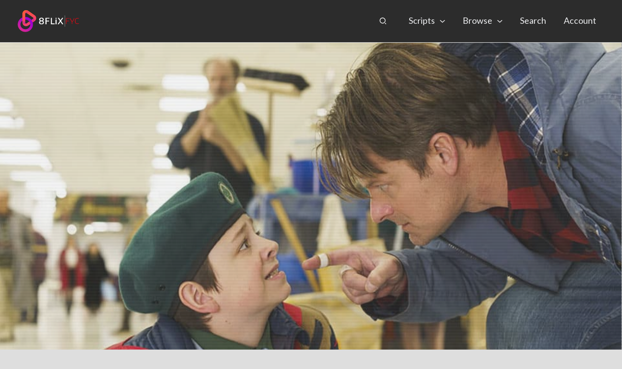

--- FILE ---
content_type: text/html; charset=utf-8
request_url: https://www.google.com/recaptcha/api2/aframe
body_size: -85
content:
<!DOCTYPE HTML><html><head><meta http-equiv="content-type" content="text/html; charset=UTF-8"></head><body><script nonce="KxbcRQoOy2wtBg_z7kv7xw">/** Anti-fraud and anti-abuse applications only. See google.com/recaptcha */ try{var clients={'sodar':'https://pagead2.googlesyndication.com/pagead/sodar?'};window.addEventListener("message",function(a){try{if(a.source===window.parent){var b=JSON.parse(a.data);var c=clients[b['id']];if(c){var d=document.createElement('img');d.src=c+b['params']+'&rc='+(localStorage.getItem("rc::a")?sessionStorage.getItem("rc::b"):"");window.document.body.appendChild(d);sessionStorage.setItem("rc::e",parseInt(sessionStorage.getItem("rc::e")||0)+1);localStorage.setItem("rc::h",'1769294166948');}}}catch(b){}});window.parent.postMessage("_grecaptcha_ready", "*");}catch(b){}</script></body></html>

--- FILE ---
content_type: application/javascript; charset=utf-8
request_url: https://fundingchoicesmessages.google.com/f/AGSKWxUIwNC05KTYZFHS7m2bKyEgW-me9iqsqi_AmH7dtIUw8J_QFLFbfBKFGud6VE74fytjFEPglsUnGyyW-Cxcsi_u7t7Y5xht0tA9lxEUMHZQxeL1Bf898BtrY4Oje5gW4KxFWrKbYDPhuRW1NjxXYbaXWZxTyEVmGyBl5NeY_0cNbOBluZZLmlL0Q7bA/_/adcheck./ads/728b./300_250_/ovt_show.asp?/adswidejs.
body_size: -1289
content:
window['b240ae3d-4d7f-4953-80fa-c0a8ad22bbfc'] = true;

--- FILE ---
content_type: image/svg+xml
request_url: https://8flix.com/wp-content/uploads/2023/01/logo23.svg
body_size: 1219
content:
<?xml version="1.0" encoding="UTF-8"?>
<svg id="Layer_1" data-name="Layer 1" xmlns="http://www.w3.org/2000/svg" xmlns:xlink="http://www.w3.org/1999/xlink" viewBox="0 0 152.37 183.23">
  <defs>
    <style>
      .cls-1 {
        fill: url(#linear-gradient-2);
      }

      .cls-2 {
        fill: url(#linear-gradient-17);
      }

      .cls-3 {
        fill: url(#linear-gradient-15);
      }

      .cls-4 {
        fill: url(#linear-gradient-14);
      }

      .cls-5 {
        fill: url(#linear-gradient-6);
      }

      .cls-6 {
        fill: url(#linear-gradient-11);
      }

      .cls-7 {
        fill: url(#linear-gradient-10);
      }

      .cls-8 {
        fill: url(#linear-gradient-16);
      }

      .cls-9 {
        fill: url(#linear-gradient-5);
      }

      .cls-10 {
        fill: url(#linear-gradient-7);
      }

      .cls-11 {
        fill: url(#linear-gradient-9);
      }

      .cls-12 {
        fill: url(#linear-gradient-3);
      }

      .cls-13 {
        fill: url(#linear-gradient);
      }

      .cls-14 {
        fill: url(#linear-gradient-4);
      }

      .cls-15 {
        fill: url(#linear-gradient-8);
      }

      .cls-16 {
        fill: url(#linear-gradient-12);
      }

      .cls-17 {
        fill: url(#linear-gradient-13);
      }
    </style>
    <linearGradient id="linear-gradient" x1="11.58" y1="-9.79" x2="85.18" y2="145.39" gradientUnits="userSpaceOnUse">
      <stop offset="0" stop-color="#f96328"/>
      <stop offset="1" stop-color="#f33878"/>
    </linearGradient>
    <linearGradient id="linear-gradient-2" x1="88.27" y1="83.76" x2="2.27" y2="207.98" gradientUnits="userSpaceOnUse">
      <stop offset="0" stop-color="#9d00d4"/>
      <stop offset="1" stop-color="#f33878"/>
    </linearGradient>
    <linearGradient id="linear-gradient-3" x1="38.83" y1="-22.71" x2="112.42" y2="132.47" xlink:href="#linear-gradient"/>
    <linearGradient id="linear-gradient-4" x1="38.83" y1="-22.71" x2="112.42" y2="132.47" xlink:href="#linear-gradient"/>
    <linearGradient id="linear-gradient-5" x1="69.92" y1="-37.46" x2="143.51" y2="117.73" xlink:href="#linear-gradient"/>
    <linearGradient id="linear-gradient-6" x1="69.92" y1="-37.46" x2="143.51" y2="117.73" xlink:href="#linear-gradient"/>
    <linearGradient id="linear-gradient-7" x1="153.15" y1="63.05" x2="115.57" y2="87.58" gradientUnits="userSpaceOnUse">
      <stop offset="0" stop-color="#9d00d4"/>
      <stop offset="1" stop-color="#f33878"/>
    </linearGradient>
    <linearGradient id="linear-gradient-8" x1="12.37" y1="-10.17" x2="85.97" y2="145.02" xlink:href="#linear-gradient"/>
    <linearGradient id="linear-gradient-9" x1="50.61" y1="-28.3" x2="124.2" y2="126.88" xlink:href="#linear-gradient"/>
    <linearGradient id="linear-gradient-10" x1="5.75" y1="-7.03" x2="79.35" y2="148.16" xlink:href="#linear-gradient"/>
    <linearGradient id="linear-gradient-11" x1="5.75" y1="-7.03" x2="79.35" y2="148.16" xlink:href="#linear-gradient"/>
    <linearGradient id="linear-gradient-12" x1="57.17" y1="123.74" x2="53.31" y2="75.08" gradientUnits="userSpaceOnUse">
      <stop offset="0" stop-color="#9d00d4"/>
      <stop offset="1" stop-color="#f33878" stop-opacity="0"/>
    </linearGradient>
    <linearGradient id="linear-gradient-13" x1="40.15" y1="-23.34" x2="113.74" y2="131.84" xlink:href="#linear-gradient"/>
    <linearGradient id="linear-gradient-14" x1="79.63" y1="-42.06" x2="153.22" y2="113.12" xlink:href="#linear-gradient"/>
    <linearGradient id="linear-gradient-15" x1="93.64" y1="-8.86" x2="116.95" y2="40.29" xlink:href="#linear-gradient"/>
    <linearGradient id="linear-gradient-16" x1="58.11" y1="-31.86" x2="131.71" y2="123.33" xlink:href="#linear-gradient"/>
    <linearGradient id="linear-gradient-17" x1="58.5" y1="6.67" x2="92.82" y2="29.41" xlink:href="#linear-gradient-12"/>
  </defs>
  <g>
    <path class="cls-13" d="m39.27,61.78v25.35c6.33-4.58,14.02-7.37,22.33-7.67v-22.33c-7.88.17-15.41,1.81-22.33,4.64Z"/>
    <path class="cls-1" d="m126.12,120.18c0,34.77-28.29,63.05-63.06,63.05S0,154.95,0,120.18c0-26.36,16.26-49,39.27-58.4v25.35c-10.26,7.39-16.94,19.45-16.94,33.04,0,22.45,18.27,40.72,40.73,40.72s40.73-18.27,40.73-40.72c0-.96-.04-1.91-.1-2.84-.56-8.09-3.49-15.52-8.09-21.62-7.43-9.87-19.26-16.27-32.55-16.27-.48,0-.98.01-1.46.02v-22.33c.48-.02.98-.02,1.46-.02,20.81,0,39.3,10.13,50.79,25.73,4.45,6.04,7.85,12.9,9.94,20.32,1.53,5.42,2.33,11.13,2.33,17.02Z"/>
  </g>
  <g>
    <path class="cls-12" d="m94.22,96.7l9.48,20.64c-.56-8.09-3.49-15.52-8.09-21.62l-1.39.98Z"/>
    <path class="cls-14" d="m94.22,96.7l9.48,20.64c-.56-8.09-3.49-15.52-8.09-21.62l-1.39.98Z"/>
    <path class="cls-9" d="m125.17,60.37h0l1.76,1.24c2.8,1.98,3.11,4.86,3.11,6s-.31,4.03-3.11,6.02l-13.07,9.22c4.45,6.04,7.85,12.9,9.94,20.32l2.54-1.79c14.26-10.19,13.68-31.61-1.16-41Z"/>
    <path class="cls-5" d="m125.17,60.37h0l1.76,1.24c2.8,1.98,3.11,4.86,3.11,6s-.31,4.03-3.11,6.02l-13.07,9.22c4.45,6.04,7.85,12.9,9.94,20.32l2.54-1.79c14.26-10.19,13.68-31.61-1.16-41Z"/>
  </g>
  <path class="cls-10" d="m125.17,60.37h0l1.76,1.24c2.8,1.98,3.11,4.86,3.11,6s-.31,4.03-3.11,6.02l-13.07,9.22c4.45,6.04,7.85,12.9,9.94,20.32l2.54-1.79c14.26-10.19,13.68-31.61-1.16-41Z"/>
  <g>
    <path class="cls-15" d="m39.27,92.43v13.1c0,11.14,6.14,21.24,16.03,26.36,3.31,1.71,6.82,2.75,10.38,3.15h.04c.53.06,1.07.11,1.6.14.56.04,1.1.05,1.65.05,6.02,0,11.98-1.84,17.1-5.45l17.63-12.44-9.48-20.64-21.02,14.83c-.49.34-.97.6-1.44.81-14.64,7.53-32.48-3.05-32.48-19.91Z"/>
    <path class="cls-11" d="m139.79,43.36l-2.73-1.92L86.07,5.44c-9.09-6.41-20.89-7.22-30.77-2.1-9.89,5.12-16.03,15.22-16.03,26.35v43.43l22.33,3.72V29.69c0-4.03,2.78-5.9,3.97-6.52.67-.35,1.91-.86,3.46-.86,1.25,0,2.69.33,4.17,1.38l28.26,19.93,23.72,16.74c14.84,9.39,15.41,30.81,1.16,41l13.46-9.51c7.88-5.56,12.58-14.61,12.58-24.25s-4.7-18.69-12.58-24.25Z"/>
    <path class="cls-7" d="m39.27,92.43c0,16.85,17.83,27.43,32.48,19.91-1.21.52-2.36.63-3.34.53-.16,0-.31-.02-.47-.05-.97-.14-1.76-.46-2.26-.71-.04-.02-.07-.05-.11-.06-1.19-.61-3.97-2.49-3.97-6.52v-28.69l-22.33-3.72v19.31Z"/>
    <path class="cls-6" d="m39.27,92.43c0,16.85,17.83,27.43,32.48,19.91-1.21.52-2.36.63-3.34.53-.16,0-.31-.02-.47-.05-.97-.14-1.76-.46-2.26-.71-.04-.02-.07-.05-.11-.06-1.19-.61-3.97-2.49-3.97-6.52v-28.69l-22.33-3.72v19.31Z"/>
  </g>
  <path class="cls-16" d="m39.27,92.43c0,16.85,17.83,27.43,32.48,19.91-1.21.52-2.36.63-3.34.53-.16,0-.31-.02-.47-.05-.97-.14-1.76-.46-2.26-.71-.04-.02-.07-.05-.11-.06-1.19-.61-3.97-2.49-3.97-6.52v-28.69l-22.33-3.72v19.31Z"/>
  <g>
    <path class="cls-17" d="m61.6,29.69c0-.66.1-1.25.23-1.8,2.25-15.99,20.97-24.68,34.81-14.96l11.02,7.74-21.57-15.23c-9.09-6.41-20.89-7.22-30.77-2.1-9.89,5.12-16.03,15.22-16.03,26.35v43.43l22.33,3.72V31.13h0v-1.44Z"/>
    <path class="cls-4" d="m139.79,43.36l-2.73-1.92-29.41-20.76s-7.75,9.89-13.83,17.56l7.63,5.38,23.72,16.74c14.84,9.39,15.41,30.81,1.16,41l13.46-9.51c7.88-5.56,12.58-14.61,12.58-24.25s-4.7-18.69-12.58-24.25Z"/>
    <polygon class="cls-3" points="107.65 20.68 107.64 20.67 107.65 20.68 107.65 20.68"/>
    <path class="cls-8" d="m107.64,20.67l-11.02-7.74c-13.83-9.72-32.55-1.03-34.81,14.96.66-2.8,2.75-4.21,3.74-4.73.67-.35,1.91-.86,3.46-.86,1.25,0,2.69.33,4.17,1.38l20.63,14.55c6.08-7.67,13.83-17.56,13.83-17.56h0Z"/>
    <path class="cls-2" d="m107.64,20.67l-11.02-7.74c-13.83-9.72-32.55-1.03-34.81,14.96.66-2.8,2.75-4.21,3.74-4.73.67-.35,1.91-.86,3.46-.86,1.25,0,2.69.33,4.17,1.38l20.63,14.55c6.08-7.67,13.83-17.56,13.83-17.56h0Z"/>
  </g>
</svg>

--- FILE ---
content_type: image/svg+xml
request_url: https://8flix.com/wp-content/uploads/2024/08/8FLiX-white-FYC-web-01.svg
body_size: 2126
content:
<svg xmlns="http://www.w3.org/2000/svg" xmlns:xlink="http://www.w3.org/1999/xlink" id="a" viewBox="0 0 523.23 190.65"><defs><style>.u{fill:url(#j);}.v{fill:url(#p);}.w{fill:url(#m);}.x{fill:#fff;}.y{fill:url(#r);}.z{fill:url(#h);}.aa{fill:url(#i);}.ab{fill:url(#l);}.ac{fill:url(#q);}.ad{fill:url(#f);}.ae{fill:url(#g);}.af{fill:url(#n);}.ag{fill:url(#e);}.ah{fill:url(#o);}.ai{fill:url(#d);}.aj{fill:url(#b);}.ak{fill:url(#c);}.al{fill:url(#k);}.am{fill:#e50914;}</style><linearGradient id="b" x1="17.68" y1="-6.11" x2="91.28" y2="149.08" gradientUnits="userSpaceOnUse"><stop offset="0" stop-color="#f96328"></stop><stop offset="1" stop-color="#f33878"></stop></linearGradient><linearGradient id="c" x1="94.37" y1="87.45" x2="8.37" y2="211.67" gradientUnits="userSpaceOnUse"><stop offset="0" stop-color="#9d00d4"></stop><stop offset="1" stop-color="#f33878"></stop></linearGradient><linearGradient id="d" x1="44.93" y1="-19.03" x2="118.52" y2="136.16" xlink:href="#b"></linearGradient><linearGradient id="e" x1="44.93" y1="-19.03" x2="118.52" y2="136.16" xlink:href="#b"></linearGradient><linearGradient id="f" x1="76.02" y1="-33.77" x2="149.61" y2="121.41" xlink:href="#b"></linearGradient><linearGradient id="g" x1="76.02" y1="-33.77" x2="149.61" y2="121.41" xlink:href="#b"></linearGradient><linearGradient id="h" x1="159.25" y1="66.73" x2="121.67" y2="91.26" gradientUnits="userSpaceOnUse"><stop offset="0" stop-color="#9d00d4"></stop><stop offset="1" stop-color="#f33878"></stop></linearGradient><linearGradient id="i" x1="18.48" y1="-6.48" x2="92.07" y2="148.7" xlink:href="#b"></linearGradient><linearGradient id="j" x1="56.71" y1="-24.62" x2="130.3" y2="130.57" xlink:href="#b"></linearGradient><linearGradient id="k" x1="11.85" y1="-3.34" x2="85.45" y2="151.84" xlink:href="#b"></linearGradient><linearGradient id="l" x1="11.85" y1="-3.34" x2="85.45" y2="151.84" xlink:href="#b"></linearGradient><linearGradient id="m" x1="63.27" y1="127.42" x2="59.41" y2="78.77" gradientUnits="userSpaceOnUse"><stop offset="0" stop-color="#9d00d4"></stop><stop offset="1" stop-color="#f33878" stop-opacity="0"></stop></linearGradient><linearGradient id="n" x1="46.25" y1="-19.66" x2="119.84" y2="135.53" xlink:href="#b"></linearGradient><linearGradient id="o" x1="85.73" y1="-38.38" x2="159.32" y2="116.81" xlink:href="#b"></linearGradient><linearGradient id="p" x1="99.74" y1="-5.17" x2="123.05" y2="43.97" xlink:href="#b"></linearGradient><linearGradient id="q" x1="64.21" y1="-28.18" x2="137.81" y2="127.01" xlink:href="#b"></linearGradient><linearGradient id="r" x1="64.6" y1="10.36" x2="98.92" y2="33.1" xlink:href="#m"></linearGradient></defs><g><g><g><path class="aj" d="m45.37,65.47v25.35c6.33-4.58,14.02-7.37,22.33-7.67v-22.33c-7.88.17-15.41,1.81-22.33,4.64Z"></path><path class="ak" d="m132.22,123.86c0,34.77-28.29,63.05-63.06,63.05S6.1,158.63,6.1,123.86c0-26.36,16.26-49,39.27-58.4v25.35c-10.26,7.39-16.94,19.45-16.94,33.04,0,22.45,18.27,40.72,40.73,40.72s40.73-18.27,40.73-40.72c0-.96-.04-1.91-.1-2.84-.56-8.09-3.49-15.52-8.09-21.62-7.43-9.87-19.26-16.27-32.55-16.27-.48,0-.98.01-1.46.02v-22.33c.48-.02.98-.02,1.46-.02,20.81,0,39.3,10.13,50.79,25.73,4.45,6.04,7.85,12.9,9.94,20.32,1.53,5.42,2.33,11.13,2.33,17.02Z"></path></g><g><path class="ai" d="m100.32,100.38l9.48,20.64c-.56-8.09-3.49-15.52-8.09-21.62l-1.39.98Z"></path><path class="ag" d="m100.32,100.38l9.48,20.64c-.56-8.09-3.49-15.52-8.09-21.62l-1.39.98Z"></path><path class="ad" d="m131.27,64.05h0l1.76,1.24c2.8,1.98,3.11,4.86,3.11,6s-.31,4.03-3.11,6.02l-13.07,9.22c4.45,6.04,7.85,12.9,9.94,20.32l2.54-1.79c14.26-10.19,13.68-31.61-1.16-41Z"></path><path class="ae" d="m131.27,64.05h0l1.76,1.24c2.8,1.98,3.11,4.86,3.11,6s-.31,4.03-3.11,6.02l-13.07,9.22c4.45,6.04,7.85,12.9,9.94,20.32l2.54-1.79c14.26-10.19,13.68-31.61-1.16-41Z"></path></g><path class="z" d="m131.27,64.05h0l1.76,1.24c2.8,1.98,3.11,4.86,3.11,6s-.31,4.03-3.11,6.02l-13.07,9.22c4.45,6.04,7.85,12.9,9.94,20.32l2.54-1.79c14.26-10.19,13.68-31.61-1.16-41Z"></path><g><path class="aa" d="m45.37,96.12v13.1c0,11.14,6.14,21.24,16.03,26.36,3.31,1.71,6.82,2.75,10.38,3.15h.04c.53.06,1.07.11,1.6.14.56.04,1.1.05,1.65.05,6.02,0,11.98-1.84,17.1-5.45l17.63-12.44-9.48-20.64-21.02,14.83c-.49.34-.97.6-1.44.81-14.64,7.53-32.48-3.05-32.48-19.91Z"></path><path class="u" d="m145.89,47.05l-2.73-1.92L92.17,9.13c-9.09-6.41-20.89-7.22-30.77-2.1-9.89,5.12-16.03,15.22-16.03,26.35v43.43l22.33,3.72v-47.15c0-4.03,2.78-5.9,3.97-6.52.67-.35,1.91-.86,3.46-.86,1.25,0,2.69.33,4.17,1.38l28.26,19.93,23.72,16.74c14.84,9.39,15.41,30.81,1.16,41l13.46-9.51c7.88-5.56,12.58-14.61,12.58-24.25s-4.7-18.69-12.58-24.25Z"></path><path class="al" d="m45.37,96.12c0,16.85,17.83,27.43,32.48,19.91-1.21.52-2.36.63-3.34.53-.16,0-.31-.02-.47-.05-.97-.14-1.76-.46-2.26-.71-.04-.02-.07-.05-.11-.06-1.19-.61-3.97-2.49-3.97-6.52v-28.69l-22.33-3.72v19.31Z"></path><path class="ab" d="m45.37,96.12c0,16.85,17.83,27.43,32.48,19.91-1.21.52-2.36.63-3.34.53-.16,0-.31-.02-.47-.05-.97-.14-1.76-.46-2.26-.71-.04-.02-.07-.05-.11-.06-1.19-.61-3.97-2.49-3.97-6.52v-28.69l-22.33-3.72v19.31Z"></path></g><path class="w" d="m45.37,96.12c0,16.85,17.83,27.43,32.48,19.91-1.21.52-2.36.63-3.34.53-.16,0-.31-.02-.47-.05-.97-.14-1.76-.46-2.26-.71-.04-.02-.07-.05-.11-.06-1.19-.61-3.97-2.49-3.97-6.52v-28.69l-22.33-3.72v19.31Z"></path><g><path class="af" d="m67.7,33.38c0-.66.1-1.25.23-1.8,2.25-15.99,20.97-24.68,34.81-14.96l11.02,7.74-21.57-15.23c-9.09-6.41-20.89-7.22-30.77-2.1-9.89,5.12-16.03,15.22-16.03,26.35v43.43l22.33,3.72v-45.71h0v-1.44Z"></path><path class="ah" d="m145.89,47.05l-2.73-1.92-29.41-20.76s-7.75,9.89-13.83,17.56l7.63,5.38,23.72,16.74c14.84,9.39,15.41,30.81,1.16,41l13.46-9.51c7.88-5.56,12.58-14.61,12.58-24.25s-4.7-18.69-12.58-24.25Z"></path><polygon class="v" points="113.75 24.36 113.75 24.36 113.75 24.36 113.75 24.36"></polygon><path class="ac" d="m113.75,24.36l-11.02-7.74c-13.83-9.72-32.55-1.03-34.81,14.96.66-2.8,2.75-4.21,3.74-4.73.67-.35,1.91-.86,3.46-.86,1.25,0,2.69.33,4.17,1.38l20.63,14.55c6.08-7.67,13.83-17.56,13.83-17.56h0Z"></path><path class="y" d="m113.75,24.36l-11.02-7.74c-13.83-9.72-32.55-1.03-34.81,14.96.66-2.8,2.75-4.21,3.74-4.73.67-.35,1.91-.86,3.46-.86,1.25,0,2.69.33,4.17,1.38l20.63,14.55c6.08-7.67,13.83-17.56,13.83-17.56h0Z"></path></g></g><g><g><path class="x" d="m212.48,94.49c1.36.38,2.66.92,3.91,1.62,1.25.7,2.32,1.6,3.22,2.68.9,1.08,1.62,2.37,2.16,3.85.54,1.49.81,3.2.81,5.15,0,4.81-1.74,8.57-5.21,11.27-3.48,2.7-8.36,4.06-14.66,4.06s-11.2-1.35-14.7-4.06c-3.5-2.7-5.25-6.46-5.25-11.27,0-1.95.27-3.66.81-5.15.54-1.49,1.28-2.77,2.2-3.85.92-1.08,2-1.97,3.22-2.68,1.22-.7,2.51-1.24,3.87-1.62-2.91-.92-5.13-2.39-6.66-4.42-1.54-2.03-2.3-4.75-2.3-8.15,0-2.43.47-4.54,1.42-6.33.94-1.78,2.24-3.28,3.89-4.5,1.65-1.22,3.62-2.12,5.92-2.72,2.3-.59,4.83-.89,7.58-.89s5.2.3,7.5.89c2.3.6,4.27,1.5,5.92,2.72,1.65,1.22,2.95,2.72,3.89,4.5.94,1.78,1.42,3.89,1.42,6.33,0,3.41-.77,6.12-2.3,8.15-1.53,2.03-3.75,3.5-6.66,4.42Zm-9.77,3.41c-3.57,0-6.37.77-8.39,2.31s-3.04,4.02-3.04,7.42c0,2.92.97,5.16,2.92,6.73,1.95,1.57,4.79,2.35,8.52,2.35s6.49-.78,8.44-2.35c1.95-1.57,2.92-3.81,2.92-6.73,0-3.41-1.01-5.88-3.04-7.42-2.03-1.54-4.8-2.31-8.31-2.31Zm0-6.89c3.33,0,5.86-.73,7.6-2.19,1.74-1.46,2.62-3.73,2.62-6.81,0-2.65-.9-4.66-2.7-6.04-1.8-1.38-4.31-2.07-7.52-2.07s-5.81.69-7.61,2.07c-1.8,1.38-2.7,3.39-2.7,6.04,0,3.08.87,5.35,2.62,6.81,1.74,1.46,4.3,2.19,7.69,2.19Z"></path><path class="x" d="m268.32,68.29v6.41h-24.25v17.68h21.25v6.41h-21.25v23.44h-8.52v-53.94h32.77Z"></path><path class="x" d="m289.08,68.29v47.53h23.04v6.41h-31.55v-53.94h8.52Z"></path><path class="x" d="m327.58,83.13v39.09h-8.19v-39.09h8.19Z"></path><path class="x" d="m327.58,68.29v8.76h-8.19v-8.76h8.19Z"></path><path class="x" d="m337.75,68.29h9.81l13.06,20.03,13.63-20.03h9.08l-18.25,26.36,18.49,27.58h-9.98l-13.79-21.09-14.11,21.09h-9l18.66-27.33-17.6-26.6Z"></path></g><rect class="x" x="394.76" y="47.93" width="1.4" height="94.74"></rect></g></g><g id="t"><g><path class="am" d="m432.03,71.17v3.82h-22.61v17.78h19.94v3.82h-19.94v22.46h-4.32v-47.88h26.93Z"></path><path class="am" d="m454.13,102.78l-18.5-31.61h5.11l16.01,27.43c2-1.97,3.79-4.08,5.37-6.34,1.58-2.26,2.96-4.57,4.14-6.95,1.18-2.38,2.16-4.76,2.95-7.16.79-2.4,1.4-4.73,1.84-6.98h4.25c-1.34,6.14-3.46,11.94-6.34,17.39-2.88,5.45-6.46,10.16-10.73,14.15v16.34h-4.1v-16.27Z"></path><path class="am" d="m480.05,95.22c0-4.85.48-8.87,1.44-12.06.96-3.19,2.33-5.72,4.1-7.6,1.78-1.87,3.92-3.19,6.44-3.96,2.52-.77,5.36-1.15,8.53-1.15,2.06,0,4.09.11,6.08.32,1.99.22,3.9.49,5.72.83l-.58,3.82c-1.83-.34-3.72-.61-5.69-.83-1.97-.22-3.84-.32-5.62-.32-2.54,0-4.8.3-6.77.9-1.97.6-3.64,1.68-5,3.23-1.37,1.56-2.4,3.69-3.1,6.4-.7,2.71-1.04,6.15-1.04,10.31s.35,7.52,1.04,10.21c.7,2.68,1.7,4.82,3.02,6.4,1.32,1.58,2.94,2.68,4.86,3.31,1.92.62,4.08.93,6.48.93,1.87,0,3.88-.13,6.01-.4,2.13-.26,4.21-.59,6.23-.97l.43,3.72c-2.06.49-4.22.86-6.48,1.1-2.26.24-4.32.37-6.19.37-3.02,0-5.76-.4-8.21-1.19-2.45-.79-4.55-2.13-6.3-4.03s-3.1-4.42-4.03-7.56c-.94-3.14-1.4-7.07-1.4-11.77Z"></path></g></g></svg>

--- FILE ---
content_type: application/javascript; charset=UTF-8
request_url: https://8flix.com/wp-content/plugins/user-registration-pro/assets/js/pro/frontend/user-registration-form-analytics.min.js?ver=1769294144
body_size: 186
content:
!function(n,a){var t={data:{formId:0,userJourney:{loadTime:null},formAbandonment:{formActivated:null,formSubmitted:null}},init:function(){},ready:function(){t.setTrackingId(),t.setFormId(),t.startUserJourney(),void 0!==a.track_form_abandonment&&a.track_form_abandonment&&t.startFormAbandonmentCapture()},setFormId:function(){var a=n(".user-registration form");a.length&&(t.data.formId=a.data("form-id"))},setTrackingId:function(){var n=document.cookie.split(";"),a="";if(!n.some(function(n){return!!n.trim().startsWith("ur_fa_tracking_id=")&&(a=n.split("=")[1],!0)})){var t=new Date;t.setDate(t.getDate()+100);a=Math.floor(Math.random()*Date.now()).toString(36)+Math.floor(Math.random()*Date.now()).toString(36);var e=encodeURIComponent("ur_fa_tracking_id")+"="+encodeURIComponent(a)+"; expires="+t.toUTCString()+"; path=/";document.cookie=e}},startUserJourney:function(){t.data.userJourney.loadTime=Date.now(),n(window).on("beforeunload",function(){var e=Math.floor((Date.now()-t.data.userJourney.loadTime)/1e3),o="undefined"!==t.data.formAbandonment.formSubmitted&&t.data.formAbandonment.formSubmitted,r={user_session_duration:e,form_submitted:o,form_abandoned:"undefined"!==t.data.formAbandonment.formActivated&&(t.data.formAbandonment.formActivated&&!o),form_id:t.data.formId,referer:a.referer_page};n.ajax({url:a.ajax_url,type:"POST",data:{action:"ur_save_user_post_view",data:r,_wpnonce:a.save_visited_nonce}})})},startFormAbandonmentCapture:function(){n(".ur-field-item *").on("focus change",function(){null==t.data.formAbandonment.formActivated&&(t.data.formAbandonment.formActivated=!0)}),n("form.register").on("submit",function(){t.data.formAbandonment.formSubmitted=!0}),n(window).on("user_registration_frontend_after_ajax_complete",function(n,a,e,o){t.data.formAbandonment.formSubmitted=!0}),n(window).on("beforeunload",function(){void 0!==a.save_abandoned_value&&a.save_abandoned_value&&t.processAndSendAbandonedEntry()})},processAndSendAbandonedEntry:function(){if(null===t.data.formAbandonment.formSubmitted&&t.data.formAbandonment.formActivated){var e=t.getAbandonedFormData();e.push({name:"action",value:"ur_save_abandoned_data"},{name:"_wpnonce",value:a.save_abandoned_data_nonce}),n.ajax({url:a.ajax_url,type:"POST",data:e})}},getAbandonedFormData:function(){var a=n("form.register");return!!a.length&&a.serializeArray()}};t.init(),n(document).ready(t.ready)}(jQuery,urFormAnalyticsl10n);

--- FILE ---
content_type: image/svg+xml
request_url: https://8flix.com/wp-content/uploads/2024/08/8FLiX-white-STT-web-01.svg
body_size: 4467
content:
<svg xmlns="http://www.w3.org/2000/svg" xmlns:xlink="http://www.w3.org/1999/xlink" id="a" viewBox="0 0 523.23 190.65"><defs><style>.u{fill:url(#j);}.v{fill:url(#p);}.w{fill:url(#m);}.x{fill:#fff;}.y{fill:url(#r);}.z{fill:url(#h);}.aa{fill:url(#i);}.ab{fill:url(#l);}.ac{fill:url(#q);}.ad{fill:url(#f);}.ae{fill:url(#g);}.af{fill:url(#n);}.ag{fill:url(#e);}.ah{fill:url(#o);}.ai{fill:url(#d);}.aj{fill:url(#b);}.ak{fill:url(#c);}.al{fill:url(#k);}</style><linearGradient id="b" x1="17.68" y1="-6.11" x2="91.28" y2="149.08" gradientUnits="userSpaceOnUse"><stop offset="0" stop-color="#f96328"></stop><stop offset="1" stop-color="#f33878"></stop></linearGradient><linearGradient id="c" x1="94.37" y1="87.45" x2="8.37" y2="211.67" gradientUnits="userSpaceOnUse"><stop offset="0" stop-color="#9d00d4"></stop><stop offset="1" stop-color="#f33878"></stop></linearGradient><linearGradient id="d" x1="44.93" y1="-19.03" x2="118.52" y2="136.16" xlink:href="#b"></linearGradient><linearGradient id="e" x1="44.93" y1="-19.03" x2="118.52" y2="136.16" xlink:href="#b"></linearGradient><linearGradient id="f" x1="76.02" y1="-33.77" x2="149.61" y2="121.41" xlink:href="#b"></linearGradient><linearGradient id="g" x1="76.02" y1="-33.77" x2="149.61" y2="121.41" xlink:href="#b"></linearGradient><linearGradient id="h" x1="159.25" y1="66.73" x2="121.67" y2="91.26" gradientUnits="userSpaceOnUse"><stop offset="0" stop-color="#9d00d4"></stop><stop offset="1" stop-color="#f33878"></stop></linearGradient><linearGradient id="i" x1="18.48" y1="-6.48" x2="92.07" y2="148.7" xlink:href="#b"></linearGradient><linearGradient id="j" x1="56.71" y1="-24.62" x2="130.3" y2="130.57" xlink:href="#b"></linearGradient><linearGradient id="k" x1="11.85" y1="-3.34" x2="85.45" y2="151.84" xlink:href="#b"></linearGradient><linearGradient id="l" x1="11.85" y1="-3.34" x2="85.45" y2="151.84" xlink:href="#b"></linearGradient><linearGradient id="m" x1="63.27" y1="127.42" x2="59.41" y2="78.77" gradientUnits="userSpaceOnUse"><stop offset="0" stop-color="#9d00d4"></stop><stop offset="1" stop-color="#f33878" stop-opacity="0"></stop></linearGradient><linearGradient id="n" x1="46.25" y1="-19.66" x2="119.84" y2="135.53" xlink:href="#b"></linearGradient><linearGradient id="o" x1="85.73" y1="-38.38" x2="159.32" y2="116.81" xlink:href="#b"></linearGradient><linearGradient id="p" x1="99.74" y1="-5.17" x2="123.05" y2="43.97" xlink:href="#b"></linearGradient><linearGradient id="q" x1="64.21" y1="-28.18" x2="137.81" y2="127.01" xlink:href="#b"></linearGradient><linearGradient id="r" x1="64.6" y1="10.36" x2="98.92" y2="33.1" xlink:href="#m"></linearGradient></defs><g><g><g><path class="aj" d="m45.37,65.47v25.35c6.33-4.58,14.02-7.37,22.33-7.67v-22.33c-7.88.17-15.41,1.81-22.33,4.64Z"></path><path class="ak" d="m132.22,123.86c0,34.77-28.29,63.05-63.06,63.05S6.1,158.63,6.1,123.86c0-26.36,16.26-49,39.27-58.4v25.35c-10.26,7.39-16.94,19.45-16.94,33.04,0,22.45,18.27,40.72,40.73,40.72s40.73-18.27,40.73-40.72c0-.96-.04-1.91-.1-2.84-.56-8.09-3.49-15.52-8.09-21.62-7.43-9.87-19.26-16.27-32.55-16.27-.48,0-.98.01-1.46.02v-22.33c.48-.02.98-.02,1.46-.02,20.81,0,39.3,10.13,50.79,25.73,4.45,6.04,7.85,12.9,9.94,20.32,1.53,5.42,2.33,11.13,2.33,17.02Z"></path></g><g><path class="ai" d="m100.32,100.38l9.48,20.64c-.56-8.09-3.49-15.52-8.09-21.62l-1.39.98Z"></path><path class="ag" d="m100.32,100.38l9.48,20.64c-.56-8.09-3.49-15.52-8.09-21.62l-1.39.98Z"></path><path class="ad" d="m131.27,64.05h0l1.76,1.24c2.8,1.98,3.11,4.86,3.11,6s-.31,4.03-3.11,6.02l-13.07,9.22c4.45,6.04,7.85,12.9,9.94,20.32l2.54-1.79c14.26-10.19,13.68-31.61-1.16-41Z"></path><path class="ae" d="m131.27,64.05h0l1.76,1.24c2.8,1.98,3.11,4.86,3.11,6s-.31,4.03-3.11,6.02l-13.07,9.22c4.45,6.04,7.85,12.9,9.94,20.32l2.54-1.79c14.26-10.19,13.68-31.61-1.16-41Z"></path></g><path class="z" d="m131.27,64.05h0l1.76,1.24c2.8,1.98,3.11,4.86,3.11,6s-.31,4.03-3.11,6.02l-13.07,9.22c4.45,6.04,7.85,12.9,9.94,20.32l2.54-1.79c14.26-10.19,13.68-31.61-1.16-41Z"></path><g><path class="aa" d="m45.37,96.12v13.1c0,11.14,6.14,21.24,16.03,26.36,3.31,1.71,6.82,2.75,10.38,3.15h.04c.53.06,1.07.11,1.6.14.56.04,1.1.05,1.65.05,6.02,0,11.98-1.84,17.1-5.45l17.63-12.44-9.48-20.64-21.02,14.83c-.49.34-.97.6-1.44.81-14.64,7.53-32.48-3.05-32.48-19.91Z"></path><path class="u" d="m145.89,47.05l-2.73-1.92L92.17,9.13c-9.09-6.41-20.89-7.22-30.77-2.1-9.89,5.12-16.03,15.22-16.03,26.35v43.43l22.33,3.72v-47.15c0-4.03,2.78-5.9,3.97-6.52.67-.35,1.91-.86,3.46-.86,1.25,0,2.69.33,4.17,1.38l28.26,19.93,23.72,16.74c14.84,9.39,15.41,30.81,1.16,41l13.46-9.51c7.88-5.56,12.58-14.61,12.58-24.25s-4.7-18.69-12.58-24.25Z"></path><path class="al" d="m45.37,96.12c0,16.85,17.83,27.43,32.48,19.91-1.21.52-2.36.63-3.34.53-.16,0-.31-.02-.47-.05-.97-.14-1.76-.46-2.26-.71-.04-.02-.07-.05-.11-.06-1.19-.61-3.97-2.49-3.97-6.52v-28.69l-22.33-3.72v19.31Z"></path><path class="ab" d="m45.37,96.12c0,16.85,17.83,27.43,32.48,19.91-1.21.52-2.36.63-3.34.53-.16,0-.31-.02-.47-.05-.97-.14-1.76-.46-2.26-.71-.04-.02-.07-.05-.11-.06-1.19-.61-3.97-2.49-3.97-6.52v-28.69l-22.33-3.72v19.31Z"></path></g><path class="w" d="m45.37,96.12c0,16.85,17.83,27.43,32.48,19.91-1.21.52-2.36.63-3.34.53-.16,0-.31-.02-.47-.05-.97-.14-1.76-.46-2.26-.71-.04-.02-.07-.05-.11-.06-1.19-.61-3.97-2.49-3.97-6.52v-28.69l-22.33-3.72v19.31Z"></path><g><path class="af" d="m67.7,33.38c0-.66.1-1.25.23-1.8,2.25-15.99,20.97-24.68,34.81-14.96l11.02,7.74-21.57-15.23c-9.09-6.41-20.89-7.22-30.77-2.1-9.89,5.12-16.03,15.22-16.03,26.35v43.43l22.33,3.72v-45.71h0v-1.44Z"></path><path class="ah" d="m145.89,47.05l-2.73-1.92-29.41-20.76s-7.75,9.89-13.83,17.56l7.63,5.38,23.72,16.74c14.84,9.39,15.41,30.81,1.16,41l13.46-9.51c7.88-5.56,12.58-14.61,12.58-24.25s-4.7-18.69-12.58-24.25Z"></path><polygon class="v" points="113.75 24.36 113.75 24.36 113.75 24.36 113.75 24.36"></polygon><path class="ac" d="m113.75,24.36l-11.02-7.74c-13.83-9.72-32.55-1.03-34.81,14.96.66-2.8,2.75-4.21,3.74-4.73.67-.35,1.91-.86,3.46-.86,1.25,0,2.69.33,4.17,1.38l20.63,14.55c6.08-7.67,13.83-17.56,13.83-17.56h0Z"></path><path class="y" d="m113.75,24.36l-11.02-7.74c-13.83-9.72-32.55-1.03-34.81,14.96.66-2.8,2.75-4.21,3.74-4.73.67-.35,1.91-.86,3.46-.86,1.25,0,2.69.33,4.17,1.38l20.63,14.55c6.08-7.67,13.83-17.56,13.83-17.56h0Z"></path></g></g><g><g><path class="x" d="m212.48,94.49c1.36.38,2.66.92,3.91,1.62,1.25.7,2.32,1.6,3.22,2.68.9,1.08,1.62,2.37,2.16,3.85.54,1.49.81,3.2.81,5.15,0,4.81-1.74,8.57-5.21,11.27-3.48,2.7-8.36,4.06-14.66,4.06s-11.2-1.35-14.7-4.06c-3.5-2.7-5.25-6.46-5.25-11.27,0-1.95.27-3.66.81-5.15.54-1.49,1.28-2.77,2.2-3.85.92-1.08,2-1.97,3.22-2.68,1.22-.7,2.51-1.24,3.87-1.62-2.91-.92-5.13-2.39-6.66-4.42-1.54-2.03-2.3-4.75-2.3-8.15,0-2.43.47-4.54,1.42-6.33.94-1.78,2.24-3.28,3.89-4.5,1.65-1.22,3.62-2.12,5.92-2.72,2.3-.59,4.83-.89,7.58-.89s5.2.3,7.5.89c2.3.6,4.27,1.5,5.92,2.72,1.65,1.22,2.95,2.72,3.89,4.5.94,1.78,1.42,3.89,1.42,6.33,0,3.41-.77,6.12-2.3,8.15-1.53,2.03-3.75,3.5-6.66,4.42Zm-9.77,3.41c-3.57,0-6.37.77-8.39,2.31s-3.04,4.02-3.04,7.42c0,2.92.97,5.16,2.92,6.73,1.95,1.57,4.79,2.35,8.52,2.35s6.49-.78,8.44-2.35c1.95-1.57,2.92-3.81,2.92-6.73,0-3.41-1.01-5.88-3.04-7.42-2.03-1.54-4.8-2.31-8.31-2.31Zm0-6.89c3.33,0,5.86-.73,7.6-2.19,1.74-1.46,2.62-3.73,2.62-6.81,0-2.65-.9-4.66-2.7-6.04-1.8-1.38-4.31-2.07-7.52-2.07s-5.81.69-7.61,2.07c-1.8,1.38-2.7,3.39-2.7,6.04,0,3.08.87,5.35,2.62,6.81,1.74,1.46,4.3,2.19,7.69,2.19Z"></path><path class="x" d="m268.32,68.29v6.41h-24.25v17.68h21.25v6.41h-21.25v23.44h-8.52v-53.94h32.77Z"></path><path class="x" d="m289.08,68.29v47.53h23.04v6.41h-31.55v-53.94h8.52Z"></path><path class="x" d="m327.58,83.13v39.09h-8.19v-39.09h8.19Z"></path><path class="x" d="m327.58,68.29v8.76h-8.19v-8.76h8.19Z"></path><path class="x" d="m337.75,68.29h9.81l13.06,20.03,13.63-20.03h9.08l-18.25,26.36,18.49,27.58h-9.98l-13.79-21.09-14.11,21.09h-9l18.66-27.33-17.6-26.6Z"></path></g><rect class="x" x="394.76" y="47.93" width="1.4" height="94.74"></rect></g></g><g id="s"><g><path class="x" d="m414.47,69.48c-.18-.04-.41-.08-.67-.13-.27-.04-.55-.08-.85-.12-.3-.04-.6-.06-.9-.08s-.57-.03-.81-.03c-.43,0-.85.02-1.24.05-.39.03-.74.11-1.04.23s-.54.29-.71.52c-.18.23-.26.54-.26.93,0,.43.18.86.55,1.27.36.41.82.83,1.37,1.24.55.41,1.14.84,1.77,1.27.63.43,1.22.89,1.77,1.35.55.47,1,.97,1.37,1.5.37.53.55,1.11.55,1.72s-.11,1.13-.34,1.53c-.22.41-.53.73-.92.97-.39.24-.84.41-1.38.51-.53.1-1.11.16-1.73.16-.84,0-1.66-.08-2.44-.22-.79-.15-1.44-.32-1.96-.5l.25-1.08c.49.17,1.11.33,1.87.47s1.53.22,2.33.22c.88,0,1.6-.14,2.15-.42.55-.28.83-.77.83-1.47,0-.5-.18-.99-.55-1.45s-.82-.91-1.38-1.35c-.55-.44-1.15-.88-1.79-1.32-.64-.44-1.23-.89-1.79-1.34-.55-.45-1.01-.93-1.38-1.42s-.55-1.01-.55-1.55c0-.63.13-1.14.39-1.52.26-.38.6-.68,1.02-.89.42-.21.91-.35,1.46-.43.55-.08,1.12-.12,1.71-.12.64,0,1.29.04,1.93.12.64.08,1.15.15,1.51.22l-.17,1.13Z"></path><path class="x" d="m425.18,73.26c-.35-.07-.74-.13-1.16-.18-.42-.05-.85-.07-1.28-.07-.49,0-.94.06-1.34.18-.41.12-.76.33-1.05.64-.29.31-.52.73-.69,1.27-.17.54-.25,1.23-.25,2.07s.08,1.53.25,2.06c.17.53.4.95.7,1.26.3.31.65.52,1.06.64.41.12.85.18,1.32.18s.9-.02,1.32-.07c.42-.05.84-.12,1.26-.22l.13,1.01c-.48.11-.92.19-1.32.25-.41.06-.85.08-1.34.08-.66,0-1.27-.08-1.84-.24-.57-.16-1.06-.44-1.47-.84-.41-.4-.74-.93-.98-1.61-.24-.67-.36-1.51-.36-2.52s.12-1.87.35-2.53c.23-.67.55-1.2.96-1.6.41-.4.9-.68,1.47-.84.57-.16,1.2-.24,1.87-.24.45,0,.9.02,1.35.07.45.05.85.11,1.19.18l-.15,1.05Z"></path><path class="x" d="m428.71,72.67c.95-.28,1.83-.47,2.64-.57.8-.1,1.57-.15,2.3-.15v1.05c-.63,0-1.29.04-1.98.12-.69.08-1.28.19-1.75.33v8.73h-1.2v-9.51Z"></path><path class="x" d="m436.16,77.36c0,.63.06,1.19.17,1.68.11.49.31.9.61,1.24s.69.59,1.2.77c.5.18,1.15.26,1.93.26.22,0,.47-.01.72-.03s.51-.05.77-.08c.25-.03.49-.07.72-.12.23-.04.43-.08.6-.13l.1,1.03c-.35.1-.79.19-1.31.26-.52.08-1.06.12-1.61.12-.8,0-1.52-.07-2.15-.22-.64-.15-1.18-.42-1.62-.81-.45-.39-.79-.92-1.03-1.6-.24-.67-.36-1.53-.36-2.56,0-.92.1-1.71.31-2.37.2-.66.49-1.2.87-1.62.38-.42.84-.73,1.39-.92.55-.2,1.17-.29,1.85-.29s1.24.1,1.74.29c.5.2.92.47,1.25.83.34.36.59.78.76,1.27.17.49.25,1.04.25,1.64v1.36h-7.16Zm5.9-1.03c0-2.21-.93-3.32-2.78-3.32-1.03,0-1.78.28-2.25.84s-.76,1.39-.84,2.48h5.88Z"></path><path class="x" d="m446.98,77.36c0,.63.06,1.19.17,1.68.11.49.31.9.61,1.24s.69.59,1.2.77c.5.18,1.15.26,1.93.26.22,0,.47-.01.72-.03s.51-.05.77-.08c.25-.03.49-.07.72-.12.23-.04.43-.08.6-.13l.1,1.03c-.35.1-.79.19-1.31.26-.52.08-1.06.12-1.61.12-.8,0-1.52-.07-2.15-.22-.64-.15-1.18-.42-1.62-.81-.45-.39-.79-.92-1.03-1.6-.24-.67-.36-1.53-.36-2.56,0-.92.1-1.71.31-2.37.2-.66.49-1.2.87-1.62.38-.42.84-.73,1.39-.92.55-.2,1.17-.29,1.85-.29s1.24.1,1.74.29c.5.2.92.47,1.25.83s.59.78.76,1.27c.17.49.25,1.04.25,1.64v1.36h-7.16Zm5.9-1.03c0-2.21-.93-3.32-2.78-3.32-1.03,0-1.78.28-2.25.84s-.76,1.39-.84,2.48h5.88Z"></path><path class="x" d="m457.35,72.67c.27-.08.57-.17.91-.25s.7-.16,1.07-.23c.37-.07.75-.13,1.14-.17.39-.04.78-.06,1.18-.06.53,0,1.04.06,1.53.17.49.11.92.3,1.3.56.38.26.68.61.9,1.04.22.43.34.97.34,1.62v6.85h-1.2v-6.78c0-.46-.08-.85-.23-1.15-.15-.31-.36-.55-.62-.73s-.57-.31-.93-.39c-.36-.08-.76-.12-1.18-.12-.52,0-1.04.05-1.58.14-.53.09-1.01.19-1.45.3v8.74h-1.2v-9.51Z"></path><path class="x" d="m469.68,72.67c.66-.2,1.35-.36,2.08-.5.73-.14,1.41-.21,2.06-.21s1.19.08,1.72.25c.53.17,1,.45,1.4.85.4.4.71.93.94,1.6.23.67.35,1.49.35,2.47,0,1.08-.12,1.96-.37,2.64-.25.68-.57,1.21-.99,1.6-.41.39-.89.65-1.43.79-.54.14-1.1.21-1.69.21-.5,0-1-.03-1.48-.09-.48-.06-.95-.13-1.4-.2v4.07h-1.2v-13.46Zm1.2,8.32c.49.08.98.16,1.47.22s.97.09,1.43.09.87-.05,1.26-.16c.39-.1.73-.31,1.02-.62.29-.31.51-.73.67-1.28.16-.55.24-1.25.24-2.12s-.08-1.5-.23-2.04c-.15-.53-.37-.95-.66-1.26s-.62-.52-1.01-.64c-.39-.12-.81-.18-1.27-.18-.21,0-.45.01-.72.04-.27.03-.55.06-.82.1-.27.04-.53.09-.77.15s-.44.1-.61.15v7.54Z"></path><path class="x" d="m482.76,66.86v15.33h-1.2v-15.33h1.2Z"></path><path class="x" d="m486.9,72.25c.32-.07.73-.14,1.23-.2.5-.06.98-.09,1.44-.09.52,0,1.03.05,1.53.15.5.1.94.27,1.32.5.38.24.68.56.92.98.23.41.35.93.35,1.56v6.53c-.57.15-1.19.3-1.85.45-.66.15-1.41.22-2.25.22-.52,0-1.01-.06-1.47-.17s-.87-.29-1.21-.55-.62-.58-.82-.98c-.2-.4-.3-.89-.3-1.48s.11-1.05.34-1.43c.22-.38.52-.68.88-.9.36-.22.79-.38,1.27-.47.48-.09.98-.14,1.5-.14.56,0,1.06.02,1.5.07.44.05.84.1,1.21.16v-1.3c0-.42-.08-.77-.24-1.05-.16-.28-.38-.5-.65-.67-.27-.17-.59-.28-.94-.35-.35-.06-.72-.09-1.1-.09-.45,0-.9.03-1.35.08-.45.06-.85.12-1.2.19l-.11-1.03Zm5.59,5.29c-.38-.07-.81-.13-1.29-.18-.48-.05-.96-.07-1.46-.07-.37,0-.71.02-1.04.07-.33.05-.62.15-.88.29s-.46.35-.61.61c-.16.26-.23.6-.23,1.02,0,.38.07.7.21.96.14.26.33.47.57.62.24.15.52.27.83.34.32.07.65.1,1,.1.59,0,1.13-.04,1.61-.13.49-.08.91-.18,1.28-.27v-3.36Z"></path><path class="x" d="m505.46,72.13v10.5c0,1.27-.34,2.21-1.01,2.8-.67.59-1.69.89-3.04.89-.55,0-1.14-.04-1.79-.11-.65-.08-1.26-.2-1.82-.36l.19-1.06c.55.15,1.13.27,1.74.36.62.08,1.17.13,1.66.13,1.05,0,1.79-.22,2.23-.64.43-.43.65-1.08.65-1.93v-.8c-.35.07-.78.14-1.28.2s-1.04.09-1.6.09-1.04-.06-1.52-.18c-.48-.12-.91-.31-1.27-.59-.36-.27-.66-.63-.88-1.07-.22-.44-.34-.99-.34-1.65v-6.57h1.2v6.51c0,.48.08.88.24,1.2.16.32.37.58.63.77.26.19.56.33.9.41s.7.13,1.08.13c.5,0,1.02-.04,1.54-.1.53-.07.96-.14,1.29-.21v-8.69h1.2Z"></path><path class="x" d="m515.29,73.26c-.31-.06-.71-.11-1.22-.17-.5-.06-.99-.08-1.45-.08-.36,0-.71.02-1.04.06-.33.04-.62.12-.87.22s-.45.25-.6.43c-.15.18-.22.41-.22.69,0,.34.15.63.44.87.29.25.66.48,1.11.7s.92.46,1.43.69c.51.24.99.5,1.43.8s.82.64,1.11,1.03.44.85.44,1.39c0,.85-.32,1.48-.96,1.87-.64.39-1.47.59-2.49.59-.7,0-1.36-.06-2-.18-.63-.12-1.18-.25-1.62-.41l.19-1.05c.45.15.97.29,1.56.41.59.12,1.22.18,1.88.18.28,0,.56-.02.83-.06.27-.04.51-.12.72-.22s.38-.25.5-.43c.13-.18.19-.41.19-.69,0-.39-.15-.73-.44-1.02-.29-.29-.66-.55-1.1-.79-.44-.24-.92-.47-1.44-.69-.52-.22-1-.47-1.44-.75-.44-.27-.81-.58-1.1-.93s-.44-.77-.44-1.26.1-.87.3-1.19c.2-.31.48-.57.84-.77.36-.2.77-.34,1.24-.42.47-.08.97-.13,1.5-.13s1.06.02,1.58.07c.52.05.94.11,1.26.18l-.13,1.05Z"></path><path class="x" d="m416.53,88.22v1.11h-4.87v12.85h-1.26v-12.85h-4.87v-1.11h11Z"></path><path class="x" d="m417.89,97.36c0,.63.06,1.19.17,1.68.11.49.31.9.61,1.24s.69.59,1.2.77c.5.18,1.15.26,1.93.26.22,0,.47-.01.72-.03.26-.02.51-.05.77-.08s.49-.07.72-.12c.23-.04.43-.08.6-.13l.1,1.03c-.35.1-.79.19-1.31.26-.52.08-1.06.12-1.61.12-.8,0-1.52-.07-2.15-.22-.64-.15-1.18-.42-1.62-.81-.45-.39-.79-.92-1.03-1.6-.24-.67-.36-1.53-.36-2.56,0-.92.1-1.72.31-2.37.2-.66.49-1.2.87-1.62.38-.42.84-.73,1.39-.92.55-.2,1.17-.29,1.85-.29s1.24.1,1.74.29c.5.2.92.47,1.25.83s.59.78.76,1.27c.17.49.25,1.04.25,1.64v1.36h-7.16Zm5.9-1.03c0-2.21-.93-3.32-2.78-3.32-1.03,0-1.78.28-2.25.84s-.76,1.39-.84,2.48h5.88Z"></path><path class="x" d="m429.46,86.86v15.33h-1.2v-15.33h1.2Z"></path><path class="x" d="m434.06,97.36c0,.63.06,1.19.17,1.68.11.49.31.9.61,1.24s.69.59,1.2.77c.5.18,1.15.26,1.93.26.22,0,.47-.01.72-.03.26-.02.51-.05.77-.08s.49-.07.72-.12c.23-.04.43-.08.6-.13l.1,1.03c-.35.1-.79.19-1.31.26-.52.08-1.06.12-1.61.12-.8,0-1.52-.07-2.15-.22-.64-.15-1.18-.42-1.62-.81-.45-.39-.79-.92-1.03-1.6-.24-.67-.36-1.53-.36-2.56,0-.92.1-1.72.31-2.37.2-.66.49-1.2.87-1.62.38-.42.84-.73,1.39-.92.55-.2,1.17-.29,1.85-.29s1.24.1,1.74.29c.5.2.92.47,1.25.83s.59.78.76,1.27c.17.49.25,1.04.25,1.64v1.36h-7.16Zm5.9-1.03c0-2.21-.93-3.32-2.78-3.32-1.03,0-1.78.28-2.25.84s-.76,1.39-.84,2.48h5.88Z"></path><path class="x" d="m444.44,92.67c.66-.2,1.35-.36,2.08-.5.73-.14,1.41-.21,2.06-.21s1.19.08,1.72.25c.53.17,1,.45,1.4.85.4.4.71.93.94,1.6.23.67.35,1.49.35,2.47,0,1.08-.12,1.96-.37,2.64-.25.68-.57,1.21-.99,1.6s-.89.65-1.43.79c-.54.14-1.1.21-1.69.21-.5,0-1-.03-1.48-.09-.48-.06-.95-.13-1.4-.2v4.07h-1.2v-13.46Zm1.2,8.32c.49.08.98.16,1.47.22.49.06.97.09,1.43.09s.87-.05,1.26-.16c.39-.11.73-.31,1.02-.62.29-.31.51-.73.67-1.28.16-.55.24-1.25.24-2.12s-.08-1.51-.23-2.04c-.15-.53-.37-.95-.66-1.26s-.62-.52-1.01-.64c-.39-.12-.81-.18-1.27-.18-.21,0-.45.01-.72.04-.27.03-.55.06-.82.1-.27.04-.53.09-.77.15s-.44.1-.61.15v7.54Z"></path><path class="x" d="m457.52,86.86v15.33h-1.2v-15.33h1.2Z"></path><path class="x" d="m461.65,92.25c.32-.07.73-.14,1.23-.2.5-.06.98-.09,1.44-.09.52,0,1.03.05,1.53.15.5.1.94.27,1.32.5.38.24.68.56.92.98.23.41.35.93.35,1.56v6.53c-.57.15-1.19.3-1.85.45-.66.15-1.41.22-2.25.22-.52,0-1.01-.06-1.47-.17-.46-.11-.87-.29-1.21-.55s-.62-.58-.82-.98c-.2-.4-.3-.89-.3-1.48s.11-1.05.34-1.43c.22-.38.52-.68.88-.9.36-.22.79-.38,1.27-.47.48-.09.98-.14,1.5-.14.56,0,1.06.02,1.5.07.44.05.84.1,1.21.16v-1.3c0-.42-.08-.77-.24-1.05-.16-.28-.38-.5-.65-.67-.27-.17-.59-.28-.94-.35-.35-.06-.72-.09-1.1-.09-.45,0-.9.03-1.35.08-.45.06-.85.12-1.2.19l-.11-1.03Zm5.59,5.29c-.38-.07-.81-.13-1.29-.18-.48-.05-.96-.07-1.46-.07-.37,0-.71.02-1.04.07-.33.05-.62.15-.88.29-.25.15-.46.35-.61.61-.16.26-.23.6-.23,1.02,0,.38.07.7.21.96.14.26.33.47.57.62.24.15.52.27.83.34.32.07.65.1,1,.1.59,0,1.13-.04,1.61-.13.49-.08.91-.17,1.28-.27v-3.36Z"></path><path class="x" d="m480.22,92.13v10.5c0,1.27-.34,2.21-1.01,2.8-.67.59-1.69.89-3.04.89-.55,0-1.14-.04-1.79-.11-.65-.08-1.26-.2-1.82-.36l.19-1.06c.55.15,1.13.27,1.74.36.62.08,1.17.13,1.66.13,1.05,0,1.79-.21,2.23-.64s.65-1.08.65-1.93v-.8c-.35.07-.78.14-1.28.2-.5.06-1.04.09-1.6.09s-1.04-.06-1.52-.18c-.48-.12-.91-.31-1.27-.59-.36-.27-.66-.63-.88-1.07-.22-.44-.34-.99-.34-1.65v-6.57h1.2v6.51c0,.48.08.88.24,1.2s.37.58.63.77c.26.19.56.33.9.41s.7.13,1.08.13c.5,0,1.02-.04,1.54-.1.53-.07.96-.14,1.29-.21v-8.69h1.2Z"></path><path class="x" d="m490.05,93.26c-.31-.06-.71-.11-1.22-.17-.5-.06-.99-.08-1.45-.08-.36,0-.71.02-1.04.06-.33.04-.62.12-.87.22s-.45.25-.6.43c-.15.18-.22.41-.22.69,0,.34.15.63.44.87.29.25.66.48,1.11.7s.92.46,1.43.69c.51.24.99.5,1.43.8s.82.64,1.11,1.03c.29.39.44.85.44,1.39,0,.85-.32,1.48-.96,1.87-.64.39-1.47.59-2.49.59-.7,0-1.36-.06-2-.18-.63-.12-1.18-.25-1.62-.41l.19-1.05c.45.15.97.29,1.56.41.59.12,1.22.18,1.88.18.28,0,.56-.02.83-.06.27-.04.51-.12.72-.22.21-.11.38-.25.5-.43s.19-.41.19-.69c0-.39-.15-.73-.44-1.02-.29-.29-.66-.55-1.1-.79-.44-.24-.92-.47-1.44-.69-.52-.22-1-.47-1.44-.75-.44-.27-.81-.58-1.1-.93s-.44-.77-.44-1.26.1-.87.3-1.19c.2-.31.48-.57.84-.77.36-.2.77-.34,1.24-.42.47-.08.97-.13,1.5-.13s1.06.02,1.58.07c.52.05.94.11,1.26.18l-.13,1.05Z"></path><path class="x" d="m416.53,108.22v1.11h-4.87v12.85h-1.26v-12.85h-4.87v-1.11h11Z"></path><path class="x" d="m416.82,112.67c.95-.28,1.83-.47,2.64-.57.8-.1,1.57-.15,2.3-.15v1.05c-.63,0-1.29.04-1.98.12-.69.08-1.28.19-1.75.33v8.73h-1.2v-9.51Z"></path><path class="x" d="m424.02,112.25c.32-.07.73-.14,1.23-.2.5-.06.98-.09,1.44-.09.52,0,1.03.05,1.53.15.5.1.94.27,1.32.5.38.24.68.56.92.98.23.41.35.93.35,1.56v6.53c-.57.15-1.19.3-1.85.45-.66.15-1.41.22-2.25.22-.52,0-1.01-.06-1.47-.17-.46-.11-.87-.29-1.21-.55s-.62-.58-.82-.98c-.2-.4-.3-.89-.3-1.48s.11-1.05.34-1.43c.22-.38.52-.68.88-.9.36-.22.79-.38,1.27-.47.48-.09.98-.14,1.5-.14.56,0,1.06.02,1.5.07s.84.1,1.21.16v-1.3c0-.42-.08-.77-.24-1.05s-.38-.5-.65-.67c-.27-.17-.59-.28-.94-.35-.35-.06-.72-.09-1.1-.09-.45,0-.9.03-1.35.08-.45.06-.85.12-1.2.19l-.11-1.03Zm5.59,5.29c-.38-.07-.81-.13-1.29-.18-.48-.05-.96-.07-1.46-.07-.37,0-.71.02-1.04.07-.33.05-.62.15-.88.29-.25.15-.46.35-.61.61-.16.26-.23.6-.23,1.02,0,.38.07.7.21.96.14.26.33.47.57.62.24.15.52.27.83.34.32.07.65.1,1,.1.59,0,1.13-.04,1.61-.13.49-.08.91-.17,1.28-.27v-3.36Z"></path><path class="x" d="m434.69,112.67c.27-.08.57-.17.91-.25s.7-.16,1.07-.23c.37-.07.75-.13,1.14-.17.39-.04.78-.06,1.18-.06.53,0,1.04.06,1.53.17s.92.3,1.3.56.68.61.9,1.04c.22.43.34.97.34,1.62v6.85h-1.2v-6.78c0-.46-.08-.85-.23-1.15-.15-.31-.36-.55-.62-.74-.26-.18-.57-.31-.93-.39-.36-.08-.76-.12-1.18-.12-.52,0-1.04.05-1.58.14s-1.01.19-1.45.3v8.74h-1.2v-9.51Z"></path><path class="x" d="m452.69,113.26c-.31-.06-.71-.11-1.22-.17s-.99-.08-1.45-.08c-.36,0-.71.02-1.04.06-.33.04-.62.12-.87.22-.25.11-.45.25-.6.43-.15.18-.22.41-.22.69,0,.34.15.63.44.87.29.25.66.48,1.11.7.45.22.92.46,1.43.69.51.24.99.5,1.43.8s.82.64,1.11,1.03c.29.39.44.85.44,1.39,0,.85-.32,1.48-.96,1.87-.64.39-1.47.59-2.49.59-.7,0-1.36-.06-2-.18-.63-.12-1.18-.25-1.62-.41l.19-1.05c.45.15.97.29,1.56.41.59.12,1.22.18,1.88.18.28,0,.56-.02.83-.06.27-.04.51-.12.72-.22.21-.11.38-.25.5-.43s.19-.41.19-.69c0-.39-.15-.73-.44-1.02-.29-.29-.66-.55-1.1-.79-.44-.24-.92-.47-1.44-.69-.52-.22-1-.47-1.44-.75-.44-.27-.81-.58-1.1-.93-.29-.35-.44-.77-.44-1.26s.1-.87.3-1.19c.2-.32.48-.57.84-.77.36-.2.77-.34,1.24-.42.47-.08.97-.13,1.5-.13s1.06.02,1.58.07c.52.05.94.11,1.26.18l-.13,1.05Z"></path><path class="x" d="m462.6,113.26c-.35-.07-.74-.13-1.16-.18-.42-.05-.85-.07-1.28-.07-.49,0-.94.06-1.34.18-.41.12-.76.33-1.05.64s-.52.73-.69,1.27c-.17.54-.25,1.23-.25,2.07s.08,1.53.25,2.06c.17.53.4.96.7,1.26.3.31.65.52,1.06.64.41.12.85.18,1.32.18s.9-.02,1.32-.07c.42-.05.84-.12,1.26-.22l.13,1.01c-.48.11-.92.19-1.32.25-.41.06-.85.08-1.34.08-.66,0-1.27-.08-1.84-.24-.57-.16-1.06-.44-1.47-.84-.41-.4-.74-.93-.98-1.61-.24-.67-.36-1.51-.36-2.52s.12-1.87.35-2.53c.23-.67.55-1.2.96-1.6.41-.4.9-.68,1.47-.84.57-.16,1.2-.24,1.87-.24.45,0,.9.02,1.35.07.45.05.85.11,1.19.18l-.15,1.05Z"></path><path class="x" d="m466.13,112.67c.95-.28,1.83-.47,2.64-.57.8-.1,1.57-.15,2.3-.15v1.05c-.63,0-1.29.04-1.98.12-.69.08-1.28.19-1.75.33v8.73h-1.2v-9.51Z"></path><path class="x" d="m475.05,108.2c0,.24-.07.43-.22.59-.15.15-.38.23-.68.23s-.54-.08-.68-.23c-.15-.15-.22-.35-.22-.59s.07-.43.22-.59c.15-.15.38-.23.68-.23s.54.08.68.23c.15.15.22.35.22.59Zm-.29,3.93v10.06h-1.2v-10.06h1.2Z"></path><path class="x" d="m478.92,112.67c.66-.2,1.35-.36,2.08-.5.73-.14,1.41-.21,2.06-.21s1.19.08,1.72.25c.53.17,1,.45,1.4.85.4.4.71.93.94,1.6.23.67.35,1.49.35,2.47,0,1.08-.12,1.96-.37,2.64-.25.68-.57,1.21-.99,1.6s-.89.65-1.43.79c-.54.14-1.1.21-1.69.21-.5,0-1-.03-1.48-.09-.48-.06-.95-.13-1.4-.2v4.07h-1.2v-13.46Zm1.2,8.32c.49.08.98.16,1.47.22.49.06.97.09,1.43.09s.87-.05,1.26-.16c.39-.11.73-.31,1.02-.62.29-.31.51-.73.67-1.28.16-.55.24-1.25.24-2.12s-.08-1.5-.23-2.04-.37-.95-.66-1.26c-.29-.31-.62-.52-1.01-.64-.39-.12-.81-.18-1.27-.18-.21,0-.45.01-.72.04-.27.03-.55.06-.82.11-.27.04-.53.09-.77.15-.24.06-.44.11-.61.15v7.54Z"></path><path class="x" d="m492.38,109.15v2.98h3.13v1.03h-3.13v6.91c0,.46.15.78.46.97.31.18.67.27,1.07.27.36,0,.72-.04,1.06-.12.34-.08.64-.15.89-.22l.06,1.05c-.27.1-.58.18-.96.24-.37.06-.75.09-1.12.09-.35,0-.69-.04-1.01-.12-.32-.08-.61-.2-.85-.38s-.44-.41-.59-.7c-.15-.29-.22-.67-.22-1.11v-6.89h-1.72v-1.03h1.72l.32-2.98h.88Z"></path><path class="x" d="m504.14,113.26c-.31-.06-.71-.11-1.22-.17s-.99-.08-1.45-.08c-.36,0-.71.02-1.04.06-.33.04-.62.12-.87.22-.25.11-.45.25-.6.43-.15.18-.22.41-.22.69,0,.34.15.63.44.87.29.25.66.48,1.11.7.45.22.92.46,1.43.69.51.24.99.5,1.43.8s.82.64,1.11,1.03c.29.39.44.85.44,1.39,0,.85-.32,1.48-.96,1.87-.64.39-1.47.59-2.49.59-.7,0-1.36-.06-2-.18-.63-.12-1.18-.25-1.62-.41l.19-1.05c.45.15.97.29,1.56.41.59.12,1.22.18,1.88.18.28,0,.56-.02.83-.06.27-.04.51-.12.72-.22.21-.11.38-.25.5-.43s.19-.41.19-.69c0-.39-.15-.73-.44-1.02-.29-.29-.66-.55-1.1-.79-.44-.24-.92-.47-1.44-.69-.52-.22-1-.47-1.44-.75-.44-.27-.81-.58-1.1-.93-.29-.35-.44-.77-.44-1.26s.1-.87.3-1.19c.2-.32.48-.57.84-.77.36-.2.77-.34,1.24-.42.47-.08.97-.13,1.5-.13s1.06.02,1.58.07c.52.05.94.11,1.26.18l-.13,1.05Z"></path></g></g></svg>

--- FILE ---
content_type: application/javascript; charset=UTF-8
request_url: https://8flix.com/wp-content/themes/8flix-child/js/hash-on-scroll.js?ver=1.0.0
body_size: 100
content:
(function () {
  function getOffsetPx() {
    const v = getComputedStyle(document.documentElement)
      .getPropertyValue('--anchor-offset')
      .trim();
    const px = parseInt(v, 10);
    return isNaN(px) ? 96 : px; // fallback if the CSS var isn't set yet
  }

  let obs = null;
  function setupObserver() {
    if (obs) obs.disconnect();

    const offset = getOffsetPx();
    // Trigger when a heading is at/near the top visible area (account for sticky header)
    obs = new IntersectionObserver((entries) => {
      // Pick the first intersecting entry nearest the top
      entries.forEach((entry) => {
        if (!entry.isIntersecting) return;
        const id = entry.target.id;
        if (!id) return;
        const newHash = '#' + encodeURIComponent(id);
        if (location.hash !== newHash) {
          history.replaceState(null, '', newHash);
        }
      });
    }, {
      root: null,
      rootMargin: `-${offset + 1}px 0px -80% 0px`, // top margin accounts for header
      threshold: 0
    });

    document
      .querySelectorAll('.fl-builder-content :is(h1,h2,h3,h4,h5,h6)[id]')
      .forEach((el) => obs.observe(el));
  }

  function init() {
    setupObserver();
    window.addEventListener('resize', setupObserver);
    window.addEventListener('orientationchange', setupObserver);
  }

  if (document.readyState === 'loading') {
    document.addEventListener('DOMContentLoaded', init);
  } else {
    init();
  }
})();